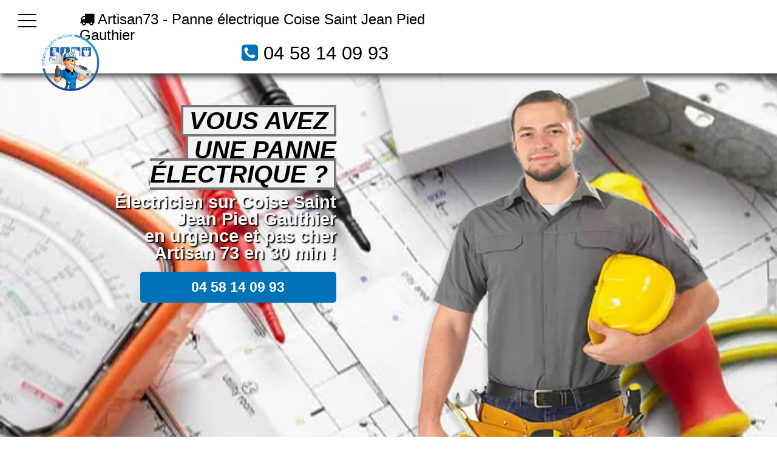

--- FILE ---
content_type: text/html; charset=UTF-8
request_url: https://www.artisan73.fr/electricien/panne-electrique-coise-saint-jean-pied-gauthier
body_size: 11245
content:
<!doctype html>
<html lang="fr" xmlns:og="https://ogp.me/ns#">
<head>
  <meta charset="utf-8" />
  <title>Dépannage de pannes électriques sur Coise Saint Jean Pied Gauthier 👨‍🔧</title>  
  <meta name="robots" content="index,follow" />  
  <link rel="canonical" href="https://www.artisan73.fr/electricien/panne-electrique-coise-saint-jean-pied-gauthier" />
  <meta name="description" content="Les raisons des pannes d’électricité sont nombreuses. Nos électriciens à Coise Saint Jean Pied Gauthier sont là pour résoudre ces soucis. ☎️ 04 58 14 09 93 ✔️" />
  <meta name="keywords" content="Panne éléctrique sur Coise Saint Jean Pied Gauthier, Panne de courant Coise Saint Jean Pied Gauthier, panne électricité Coise Saint Jean Pied Gauthier" />
  <meta property="og:title" content="Panne de courant - Artisan 73" /> 
  <meta property="og:description" content="Contactez Artisan 73 pour résoudre vos pannes électriques" />
  <meta property="og:url" content="https://www.artisan73.fr/electricien/panne-electrique-coise-saint-jean-pied-gauthier" />
  <meta property="og:type" content="website" />
  <meta property="og:locale" content="fr_FR" />
  <meta property="og:image" content="https://www.artisan73.fr/img/logo-artisan73.webp" />
  <meta property="og:site_name" content="ARTISAN 73" />
  <meta property="article:author" content="créacid®" />
  <meta name="twitter:card" content="summary" />
  <meta name="twitter:title" content="Artisan 73 - Électricien urgent Coise Saint Jean Pied Gauthier" />   
  <meta name="twitter:description" content="Dépannage panne électrique dans toute la région 24/7, devis gratuit. Contactez-nous au ☎ 04 58 14 09 93" />   
  <meta name="geo.region" content="FR" />
  <meta name="geo.placename" content="Coise Saint Jean Pied Gauthier" />
  <meta https-equiv="X-UA-Compatible" content="IE=edge,chrome=1" />
  <meta name="viewport" content="width=device-width, initial-scale=1, minimum-scale=1, maximum-scale=5" />   
  <!-- ICON -->
  <link rel="shortcut icon" href="../img/ico/artisan73.ico">
  <link rel="apple-touch-icon" sizes="144x144" href="../img/ico/artisan73-144-precomposed.png" />
  <link rel="apple-touch-icon" sizes="114x114" href="../img/ico/artisan73-114-precomposed.png" />
  <link rel="apple-touch-icon" sizes="72x72" href="../img/ico/artisan73-72-precomposed.png" />
  <link rel="apple-touch-icon" href="../img/ico/artisan73-57-precomposed.png" />  
<!-- CSS -->
<link rel="preload" as="image" href="../img/banner/bgelectricien_artisan73.webp"/>
<link rel="stylesheet" href="../css/css_compact.css" as="style" /> 
</head>
 
 <body>
<!--[if lt IE 8]><p id="maj-ie">Vous utilisez une version <strong>obselete</strong> du navigateur. S'il vous plait <a href="https://windows.microsoft.com/fr-fr/internet-explorer/download-ie">mettre à jour votre navigateur</a> afin d'améliorer votre expérience.</p><![endif]-->
<noscript><p id="alertjava"><i class="fa icon-warning-sign"></i> Attention: Afin de pouvoir utilisé le site dans sa globalité, JavaScript doit être activé. Or, il semble que JavaScript est désactivé ou qu\'il ne soit pas supporté par votre navigateur.<br />Activez JavaScript en modifiant les options de votre navigateur, puis essayez à nouveau.</p></noscript>				

	<div id="navbar-fixed-top">
		<div class="wrapper clearfix">
			<div id="btn">
				<div id='top'></div>
				<div id='middle'></div>
				<div id='bottom'></div>
			</div>
			<div id="menu">
				<div id="items" itemscope itemtype="https://www.schema.org/SiteNavigationElement">
					<a href="/" title="accueil - Artisan 73" itemprop="name"><div class="item">Accueil</div></a>
					<a href="/electricien/electricien-coise-saint-jean-pied-gauthier" title="electricien Coise Saint Jean Pied Gauthier" itemprop="name"><div class="item">Electricien</div></a>					
					<a href="/electricien/mise-norme-electrique-coise-saint-jean-pied-gauthier" title="mise aux normes électrique Coise Saint Jean Pied Gauthier" itemprop="name"><div class="item">Mises aux normes</div></a>
					<a href="/electricien/domotique-coise-saint-jean-pied-gauthier" title="domotique Coise Saint Jean Pied Gauthier" itemprop="name"><div class="item">Domotique</div></a>
					<a href="/electricien/panne-electrique-coise-saint-jean-pied-gauthier" title="Panne Électrique Coise Saint Jean Pied Gauthier" itemprop="name"><div class="item">Panne Electrique</div></a>					
					<a href="/contact" title="contact - Artisan 73" itemprop="name"><div class="item">Contact</div></a>					
				</div>
			</div>
			<div class="box50 box50port">
				<span class="navbar-brand"><i class="fa fa-truck"></i> Artisan73 - Panne électrique Coise Saint Jean Pied Gauthier</span> 
			</div>
			<div class="box50">
				<a href="/" title="Panne électrique Coise Saint Jean Pied Gauthier"><img class="img-responsive lazy" data-original="../img/logo-artisan73.webp" alt="Artisan 73 | Vous Recherchez un électricien sur Coise Saint Jean Pied Gauthier ?" /></a>
				<span class="navbar-brand navb-right"><i class="fa3 fa-phone-square"></i> <a href="tel:0458140993">04 58 14 09 93</a></span>
			</div>
		</div>
	</div>

    <header id="head-container" class="bg_elec">
        <div class="wrapper clearfix">
			<div id="head1">
                <h2><span>Vous avez</span></h2>
				<h2><span>une panne électrique ?</span></h2>                                    
				<p>Électricien sur Coise Saint Jean Pied Gauthier<br />en urgence et pas cher<br />Artisan 73 en 30 min !</p>
				<div class="box-contact"><a href="tel:0458140993">04 58 14 09 93</a></div>
			</div>
			<div id="head2">
				<img class="animated3 fadeIn img-responsive img-center lazy" data-original="../img/banner/artisan73-pro.webp" alt="panne électrique Coise Saint Jean Pied Gauthier - Artisan 73" />					
			</div>
        </div>
    </header>

<!-- main (article + section) -->
	<main itemprop="mainContentOfPage" role="main">
		<section class="bgcolor">
			<!-- ariane -->	
			<section id="ariane-container">
				<div class="clearfix">
					<ol id="ariane" itemscope itemtype="https://schema.org/BreadcrumbList">
						<li itemprop="itemListElement" itemscope itemtype="https://schema.org/ListItem">
							<a itemprop="item" href="/">Artisan 73</a> > <span itemprop="name">Panne électrique Coise Saint Jean Pied Gauthier</span>
							<meta itemprop="position" content="1" />
						</li>				
					</ol>
				</div>				
			</section>						
			<div class="wrapper clearfix">
				<article id="article70">
					<h1>Panne électrique à Coise Saint Jean Pied Gauthier, nos artisans électricien sont là !</h1>
					<h2>Contactez Artisan 73 pour résoudre vos pannes électriques</h2>
					<p itemprop="articleBody">Suite à une panne électrique, il est possible qu’après avoir effectué plusieurs tentatives de redémarrage vous ne puissiez faire revenir l’électricité. Si vous habitez Coise Saint Jean Pied Gauthier ou la région Savoie et que vous ne savez pas quoi faire dans ce genre de situation, contactez l’un de nos artisans. Il effectuera un diagnostic et apportera la solution à votre problème.</p>
					<h2><i class="fa icon-arrow-right"></i> Panne et contrôle sur les installations vétustes</h2>
					<p itemprop="articleBody">L’une des raisons les plus courantes qui peuvent engendrer une panne domestique est la vétusté de l’installation électrique. N’ayant subi aucune rénovation depuis un certain temps, les installations électriques de votre maison peuvent avoir vieilli. Un dysfonctionnement peut alors survenir. Il se peut même qu’elles aient besoin d’une <b>mise aux normes électrique</b>.
					<br />Si vous soupçonnez cette vétusté d’être la cause de la coupure ou si vous n’avez que des doutes à ce sujet, l’un de nos électriciens à Coise Saint Jean Pied Gauthier pourra vous éclairer. Ayant l’expérience et les connaissances requises dans le domaine de l’électricité, il pourra facilement juger de l’état de votre installation.
					<br />Pour une installation vétuste, il saura vous diriger quant aux étapes à suivre pour une rénovation. Il sera aussi apte à vous dépanner malgré cette vétusté, mais il sera toujours recommandé de mettre votre installation aux normes. Ceci vous évitera de nouveaux soucis d’installation électrique à l’avenir.</p>
					<h2><i class="fa icon-arrow-right"></i> Panne et vérification des mauvais branchements</h2>
					<p itemprop="articleBody">Le mauvais branchement du réseau électrique interne de votre maison peut aussi générer une panne électrique. Il se peut que suite à l’ajout de nouveaux appareils dans votre maison, vous ayez eu besoin de créer des raccordements pour les alimenter.
					<br />Dans ce genre de situation, faites plutôt appel aux services d’un <b>dépannage électricien</b> pour réaliser des branchements corrects et sans danger. Il n’y aura aucun entassement de fils ou de mauvais raccordements et votre demeure conservera toute son esthétique. Vos appareils pourront fonctionner normalement sans qu’il y ait le moindre risque.
					<br />Les problèmes de raccordement sont difficiles à vérifier si vous avez un amas de fils convergents en un seul lieu. Si ces amas sont aussi protégés par les murs ou autres protections, il sera difficile de trouver la source de la panne. Nos artisans pourront vous aider à démêler ce problème et à mettre de l’ordre dans votre installation.</p>
					<h2><i class="fa icon-arrow-right"></i> Les soucis liés aux courts circuits</h2>
					<p itemprop="articleBody">Que ce soit la vétusté ou le mauvais branchement, la conséquence directe de ces problèmes est le court-circuit. Ce type de souci intervient lorsque des conducteurs de courant de phase rencontrent des conducteurs neutres. Ce peut être des fils dénudés par l’usure ou un branchement fait avec inattention.
					<br />Le court-circuit fera, soit descendre le disjoncteur, soit fondre l’un des fusibles. Il faudra alors remettre en marche le disjoncteur. Dans le cas où vous ne sauriez expliquer le refus de l’interrupteur du disjoncteur à remonter, dans ce cas appelez l’un de nos électriciens. Il en est de même si vous n’arrivez pas à trouver la source qui a fait fondre votre fusible.
					<br />Nos experts pourront, à l’aide d’appareils adaptés, effectuer une analyse de votre installation pour trouver la source du court-circuit. Une fois le problème trouvé, il pourra remplacer les fils défectueux ou réarranger le branchement. Il pourra également procéder au remplacement du disjoncteur si celui-ci est endommagé et effectuer la pose de nouveaux fusibles si nécessaire.</p>
					<h2><i class="fa icon-arrow-right"></i> Diagnostic pour vous faire profiter d’une meilleure installation</h2>
					<p itemprop="articleBody">La fonte de fusible ainsi que l’activation ou l’endommagement du disjoncteur peuvent aussi se faire sans un court-circuit. Si vous utilisez trop d’appareils gourmands en électricité, ces dispositifs de sécurité vont ressentir cette surcharge d’énergie et réagir en conséquence.
					<br />Afin de pouvoir utiliser vos appareils en toute sécurité, vous avez besoin d’un diagnostic que l’un de nos experts pourra vous fournir. Il vous aidera à déterminer la charge maximale que peut supporter votre installation. Il pourra alors vous suggérer les modifications nécessaires pour l’adapter à votre consommation électrique.
					<br />Il vous offrira donc un <b>devis gratuit</b> pour les éventuels changements qui seront nécessaires. Ces devis viennent avant chaque intervention que ce soit pour un dépannage, un replacement de réseau ou pour un simple diagnostic.</p>
					<h2><i class="fa icon-arrow-right"></i> Dépanner les appareils défectueux</h2>
					<p itemprop="articleBody">Les problèmes ne proviennent pas toujours d’un groupement d’appareils créant une seule surcharge, mais peuvent aussi découler de la défaillance d’un seul appareil. En effet, ce dernier peut à lui seul créer un court-circuit s’il n’est pas adapté à votre installation, s’il est mal branché ou s’il est défectueux.
					<br />Peu importe le problème lié à cet appareil, nous vous conseillons de faire appel à l’un de nos techniciens à Coise Saint Jean Pied Gauthier. Il identifiera la source de la panne et apportera la solution la plus appropriée.
					<br />Pour les problèmes plus ou moins graves sur les ouvertures telles que les volets et portails électriques bloqués, nos professionnels ont aussi la capacité de vous dépanner. Manipuler le boitier de commande de ces appareils et dispositifs peut être délicat. C’est pourquoi il faut laisser ce travail à l’un de nos pros.</p>
					<h2><i class="fa icon-arrow-right"></i> Les autres services proposés par l’équipe</h2>
					<p itemprop="articleBody">Les problèmes électriques récurrents dans une maison sont souvent interconnectés. Faire appel à l’un de nos électriciens vous permettra de corriger vos problèmes d’installation avant qu’il n’y ait d’ennui. D’ailleurs, si vous envisagez de mettre en vente votre propriété, un <b>diagnostic de votre circuit électrique</b> sera requis. Nos experts peuvent également s’en charger.
					<br />En plus de dépanner, nos électriciens peuvent aussi effectuer la rénovation et la mise aux normes de votre installation électrique. Si vous avez besoin de rajouter des dispositifs de sécurité, de remplacer les fils défectueux ou de régler vos soucis avec votre chauffage électrique, nos artisans à Coise Saint Jean Pied Gauthier sont disponibles.</p>
					<h2>Artisan73 pour un dépannage rapide et de qualité</h2>
					<p itemprop="articleBody">Les pannes électriques peuvent être des soucis anodins causés par une fausse manipulation dans un logement. Cependant, il est aussi possible qu’elles soient les résultats de problèmes plus graves. Si vous avez des pannes quelle que soit l’heure et où que vous soyez à Coise Saint Jean Pied Gauthier et la région Savoie, nos agents peuvent se déplacer en moins de 30 min pour vous dépanner.
					<br />Le travail réalisé sur votre réseau électrique sera garanti 2 ans et pour résoudre une panne, l’intervention se fera dans les meilleurs délais possibles. En outre, sachez que nous sommes une entreprise agréée assurance.</p>
					<p id="h5">Artisan 73 - Dépannage urgent</p>
				</article>
				<aside id="aside30">
					<img class="img-responsive2 img-center lazy" data-original="../img/img_electricien.jpg" title="Electricien Coise Saint Jean Pied Gauthier" alt="depannage Electricien Coise Saint Jean Pied Gauthier" />
					<h4>Toute la Savoie</h4>
					<img class="img-responsive2 img-center lazy" data-original="../img/carte_savoie.png" title="deplacement toute la savoie" alt="intervention sous 30min" />					
					<h4>Nos Marques</h4>	
					<img class="img-responsive2 img-center lazy" data-original="../img/logo_electricite.jpg" title="Toutes les marques Electricien" alt="marque Electricien Coise Saint Jean Pied Gauthier" />
					<br />
					<h4>Zone d'intervention</h4>
					<div class="box80">
					<script language="JavaScript">function ChangeUrl(formulaire){if (formulaire.ListeUrl.selectedIndex != 0){var url;url = formulaire.ListeUrl.options[formulaire.ListeUrl.selectedIndex].value;window.open(url,'_blank');}}</script>
					<form method="redirection.php" method="get">
						<label>
							<select onchange="document.location.href = this.value;">
								<option selected disabled>Choisissez votre ville</option>	
									<option value="panne-electrique-aiguebelette-le-lac">panne electrique aiguebelette-le-lac</option>
									<option value="panne-electrique-aiguebelle">panne electrique aiguebelle</option>
									<option value="panne-electrique-aigueblanche">panne electrique aigueblanche</option>
									<option value="panne-electrique-aillon-le-jeune">panne electrique aillon-le-jeune</option>
									<option value="panne-electrique-aillon-le-vieux">panne electrique aillon-le-vieux</option>
									<option value="panne-electrique-aime">panne electrique aime</option>
									<option value="panne-electrique-aiton">panne electrique aiton</option>
									<option value="panne-electrique-aix-les-bains">panne electrique aix-les-bains</option>
									<option value="panne-electrique-albens">panne electrique albens</option>
									<option value="panne-electrique-albertville">panne electrique albertville</option>
									<option value="panne-electrique-albiez-le-jeune">panne electrique albiez-le-jeune</option>
									<option value="panne-electrique-albiez-montrond">panne electrique albiez-montrond</option>
									<option value="panne-electrique-allondaz">panne electrique allondaz</option>
									<option value="panne-electrique-apremont">panne electrique apremont</option>
									<option value="panne-electrique-arbin">panne electrique arbin</option>
									<option value="panne-electrique-argentine">panne electrique argentine</option>
									<option value="panne-electrique-arith">panne electrique arith</option>
									<option value="panne-electrique-arvillard">panne electrique arvillard</option>
									<option value="panne-electrique-attignat-oncin">panne electrique attignat-oncin</option>
									<option value="panne-electrique-aussois">panne electrique aussois</option>
									<option value="panne-electrique-avressieux">panne electrique avressieux</option>
									<option value="panne-electrique-avrieux">panne electrique avrieux</option>
									<option value="panne-electrique-ayn">panne electrique ayn</option>
									<option value="panne-electrique-barberaz">panne electrique barberaz</option>
									<option value="panne-electrique-barby">panne electrique barby</option>
									<option value="panne-electrique-bassens">panne electrique bassens</option>
									<option value="panne-electrique-beaufort">panne electrique beaufort</option>
									<option value="panne-electrique-bellecombe-en-bauges">panne electrique bellecombe-en-bauges</option>
									<option value="panne-electrique-bellentre">panne electrique bellentre</option>
									<option value="panne-electrique-belmont-tramonet">panne electrique belmont-tramonet</option>
									<option value="panne-electrique-bessans">panne electrique bessans</option>
									<option value="panne-electrique-betton-bettonet">panne electrique betton-bettonet</option>
									<option value="panne-electrique-billieme">panne electrique billième</option>
									<option value="panne-electrique-bonneval">panne electrique bonneval</option>
									<option value="panne-electrique-bonneval-sur-arc">panne electrique bonneval-sur-arc</option>
									<option value="panne-electrique-bonvillard">panne electrique bonvillard</option>
									<option value="panne-electrique-bonvillaret">panne electrique bonvillaret</option>
									<option value="panne-electrique-bourdeau">panne electrique bourdeau</option>
									<option value="panne-electrique-bourg-saint-maurice">panne electrique bourg-saint-maurice</option>
									<option value="panne-electrique-bourget-en-huile">panne electrique bourget-en-huile</option>
									<option value="panne-electrique-bourgneuf">panne electrique bourgneuf</option>
									<option value="panne-electrique-bozel">panne electrique bozel</option>
									<option value="panne-electrique-bramans">panne electrique bramans</option>
									<option value="panne-electrique-brides-les-bains">panne electrique brides-les-bains</option>
									<option value="panne-electrique-brison-saint-innocent">panne electrique brison-saint-innocent</option>
									<option value="panne-electrique-cesarches">panne electrique césarches</option>
									<option value="panne-electrique-cessens">panne electrique cessens</option>
									<option value="panne-electrique-cevins">panne electrique cevins</option>
									<option value="panne-electrique-challes-les-eaux">panne electrique challes-les-eaux</option>
									<option value="panne-electrique-chambery">panne electrique chambéry</option>
									<option value="panne-electrique-chamousset">panne electrique chamousset</option>
									<option value="panne-electrique-chamoux-sur-gelon">panne electrique chamoux-sur-gelon</option>
									<option value="panne-electrique-champ-laurent">panne electrique champ-laurent</option>
									<option value="panne-electrique-champagneux">panne electrique champagneux</option>
									<option value="panne-electrique-champagny-en-vanoise">panne electrique champagny-en-vanoise</option>
									<option value="panne-electrique-chanaz">panne electrique chanaz</option>
									<option value="panne-electrique-chateauneuf">panne electrique châteauneuf</option>
									<option value="panne-electrique-chignin">panne electrique chignin</option>
									<option value="panne-electrique-chindrieux">panne electrique chindrieux</option>
									<option value="panne-electrique-clery">panne electrique cléry</option>
									<option value="panne-electrique-cognin">panne electrique cognin</option>
									<option value="panne-electrique-cohennoz">panne electrique cohennoz</option>
									<option value="panne-electrique-coise-saint-jean-pied-gauthier">panne electrique coise-saint-jean-pied-gauthier</option>
									<option value="panne-electrique-conjux">panne electrique conjux</option>
									<option value="panne-electrique-corbel">panne electrique corbel</option>
									<option value="panne-electrique-crest-voland">panne electrique crest-voland</option>
									<option value="panne-electrique-cruet">panne electrique cruet</option>
									<option value="panne-electrique-curienne">panne electrique curienne</option>
									<option value="panne-electrique-detrier">panne electrique détrier</option>
									<option value="panne-electrique-domessin">panne electrique domessin</option>
									<option value="panne-electrique-doucy-en-bauges">panne electrique doucy-en-bauges</option>
									<option value="panne-electrique-drumettaz-clarafond">panne electrique drumettaz-clarafond</option>
									<option value="panne-electrique-dullin">panne electrique dullin</option>
									<option value="panne-electrique-ecole">panne electrique école</option>
									<option value="panne-electrique-entremont-le-vieux">panne electrique entremont-le-vieux</option>
									<option value="panne-electrique-epersy">panne electrique épersy</option>
									<option value="panne-electrique-epierre">panne electrique épierre</option>
									<option value="panne-electrique-esserts-blay">panne electrique esserts-blay</option>
									<option value="panne-electrique-etable">panne electrique étable</option>
									<option value="panne-electrique-feissons-sur-isere">panne electrique feissons-sur-isère</option>
									<option value="panne-electrique-feissons-sur-salins">panne electrique feissons-sur-salins</option>
									<option value="panne-electrique-flumet">panne electrique flumet</option>
									<option value="panne-electrique-fontaine-le-puits">panne electrique fontaine-le-puits</option>
									<option value="panne-electrique-fontcouverte-la-toussuire">panne electrique fontcouverte-la-toussuire</option>
									<option value="panne-electrique-fourneaux">panne electrique fourneaux</option>
									<option value="panne-electrique-francin">panne electrique francin</option>
									<option value="panne-electrique-freney">panne electrique freney</option>
									<option value="panne-electrique-freterive">panne electrique fréterive</option>
									<option value="panne-electrique-frontenex">panne electrique frontenex</option>
									<option value="panne-electrique-gerbaix">panne electrique gerbaix</option>
									<option value="panne-electrique-gilly-sur-isere">panne electrique gilly-sur-isère</option>
									<option value="panne-electrique-granier">panne electrique granier</option>
									<option value="panne-electrique-gresin">panne electrique gresin</option>
									<option value="panne-electrique-gresy-sur-aix">panne electrique grésy-sur-aix</option>
									<option value="panne-electrique-gresy-sur-isere">panne electrique grésy-sur-isère</option>
									<option value="panne-electrique-grignon">panne electrique grignon</option>
									<option value="panne-electrique-hautecour">panne electrique hautecour</option>
									<option value="panne-electrique-hauteluce">panne electrique hauteluce</option>
									<option value="panne-electrique-hauteville">panne electrique hauteville</option>
									<option value="panne-electrique-hermillon">panne electrique hermillon</option>
									<option value="panne-electrique-jacob-bellecombette">panne electrique jacob-bellecombette</option>
									<option value="panne-electrique-jarrier">panne electrique jarrier</option>
									<option value="panne-electrique-jarsy">panne electrique jarsy</option>
									<option value="panne-electrique-jongieux">panne electrique jongieux</option>
									<option value="panne-electrique-la-balme">panne electrique la-balme</option>
									<option value="panne-electrique-la-bathie">panne electrique la-bâthie</option>
									<option value="panne-electrique-la-bauche">panne electrique la-bauche</option>
									<option value="panne-electrique-la-biolle">panne electrique la-biolle</option>
									<option value="panne-electrique-la-bridoire">panne electrique la-bridoire</option>
									<option value="panne-electrique-la-chambre">panne electrique la-chambre</option>
									<option value="panne-electrique-la-chapelle">panne electrique la-chapelle</option>
									<option value="panne-electrique-la-chapelle-blanche">panne electrique la-chapelle-blanche</option>
									<option value="panne-electrique-la-chapelle-du-mont-du-chat">panne electrique la-chapelle-du-mont-du-chat</option>
									<option value="panne-electrique-la-chapelle-saint-martin">panne electrique la-chapelle-saint-martin</option>
									<option value="panne-electrique-la-chavanne">panne electrique la-chavanne</option>
									<option value="panne-electrique-la-compote">panne electrique la-compôte</option>
									<option value="panne-electrique-la-cote-d-aime">panne electrique la-côte-d-aime</option>
									<option value="panne-electrique-la-croix-de-la-rochette">panne electrique la-croix-de-la-rochette</option>
									<option value="panne-electrique-la-giettaz">panne electrique la-giettaz</option>
									<option value="panne-electrique-la-lechere">panne electrique la-léchère</option>
									<option value="panne-electrique-la-motte-en-bauges">panne electrique la-motte-en-bauges</option>
									<option value="panne-electrique-la-motte-servolex">panne electrique la-motte-servolex</option>
									<option value="panne-electrique-la-perriere">panne electrique la-perrière</option>
									<option value="panne-electrique-la-ravoire">panne electrique la-ravoire</option>
									<option value="panne-electrique-la-rochette">panne electrique la-rochette</option>
									<option value="panne-electrique-la-table">panne electrique la-table</option>
									<option value="panne-electrique-la-thuile">panne electrique la-thuile</option>
									<option value="panne-electrique-la-trinite">panne electrique la-trinité</option>
									<option value="panne-electrique-laissaud">panne electrique laissaud</option>
									<option value="panne-electrique-landry">panne electrique landry</option>
									<option value="panne-electrique-lanslebourg-mont-cenis">panne electrique lanslebourg-mont-cenis</option>
									<option value="panne-electrique-lanslevillard">panne electrique lanslevillard</option>
									<option value="panne-electrique-le-bois">panne electrique le-bois</option>
									<option value="panne-electrique-le-bourget-du-lac">panne electrique le-bourget-du-lac</option>
									<option value="panne-electrique-le-chatel">panne electrique le-châtel</option>
									<option value="panne-electrique-le-chatelard">panne electrique le-châtelard</option>
									<option value="panne-electrique-le-noyer">panne electrique le-noyer</option>
									<option value="panne-electrique-le-pont-de-beauvoisin">panne electrique le-pont-de-beauvoisin</option>
									<option value="panne-electrique-le-pontet">panne electrique le-pontet</option>
									<option value="panne-electrique-le-verneil">panne electrique le-verneil</option>
									<option value="panne-electrique-lepin-le-lac">panne electrique lépin-le-lac</option>
									<option value="panne-electrique-les-allues">panne electrique les-allues</option>
									<option value="panne-electrique-les-avanchers-valmorel">panne electrique les-avanchers-valmorel</option>
									<option value="panne-electrique-les-chapelles">panne electrique les-chapelles</option>
									<option value="panne-electrique-les-chavannes-en-maurienne">panne electrique les-chavannes-en-maurienne</option>
									<option value="panne-electrique-les-deserts">panne electrique les-déserts</option>
									<option value="panne-electrique-les-echelles">panne electrique les-échelles</option>
									<option value="panne-electrique-les-marches">panne electrique les-marches</option>
									<option value="panne-electrique-les-mollettes">panne electrique les-mollettes</option>
									<option value="panne-electrique-lescheraines">panne electrique lescheraines</option>
									<option value="panne-electrique-loisieux">panne electrique loisieux</option>
									<option value="panne-electrique-lucey">panne electrique lucey</option>
									<option value="panne-electrique-macot-la-plagne">panne electrique mâcot-la-plagne</option>
									<option value="panne-electrique-marcieux">panne electrique marcieux</option>
									<option value="panne-electrique-marthod">panne electrique marthod</option>
									<option value="panne-electrique-mercury">panne electrique mercury</option>
									<option value="panne-electrique-mery">panne electrique méry</option>
									<option value="panne-electrique-meyrieux-trouet">panne electrique meyrieux-trouet</option>
									<option value="panne-electrique-modane">panne electrique modane</option>
									<option value="panne-electrique-mognard">panne electrique mognard</option>
									<option value="panne-electrique-montagnole">panne electrique montagnole</option>
									<option value="panne-electrique-montagny">panne electrique montagny</option>
									<option value="panne-electrique-montailleur">panne electrique montailleur</option>
									<option value="panne-electrique-montaimont">panne electrique montaimont</option>
									<option value="panne-electrique-montcel">panne electrique montcel</option>
									<option value="panne-electrique-montendry">panne electrique montendry</option>
									<option value="panne-electrique-montgellafrey">panne electrique montgellafrey</option>
									<option value="panne-electrique-montgilbert">panne electrique montgilbert</option>
									<option value="panne-electrique-montgirod">panne electrique montgirod</option>
									<option value="panne-electrique-monthion">panne electrique monthion</option>
									<option value="panne-electrique-montmelian">panne electrique montmélian</option>
									<option value="panne-electrique-montricher-albanne">panne electrique montricher-albanne</option>
									<option value="panne-electrique-montsapey">panne electrique montsapey</option>
									<option value="panne-electrique-montvalezan">panne electrique montvalezan</option>
									<option value="panne-electrique-montvernier">panne electrique montvernier</option>
									<option value="panne-electrique-motz">panne electrique motz</option>
									<option value="panne-electrique-moutiers">panne electrique moûtiers</option>
									<option value="panne-electrique-mouxy">panne electrique mouxy</option>
									<option value="panne-electrique-myans">panne electrique myans</option>
									<option value="panne-electrique-nances">panne electrique nances</option>
									<option value="panne-electrique-notre-dame-de-bellecombe">panne electrique notre-dame-de-bellecombe</option>
									<option value="panne-electrique-notre-dame-des-millieres">panne electrique notre-dame-des-millières</option>
									<option value="panne-electrique-notre-dame-du-cruet">panne electrique notre-dame-du-cruet</option>
									<option value="panne-electrique-notre-dame-du-pre">panne electrique notre-dame-du-pré</option>
									<option value="panne-electrique-novalaise">panne electrique novalaise</option>
									<option value="panne-electrique-ontex">panne electrique ontex</option>
									<option value="panne-electrique-orelle">panne electrique orelle</option>
									<option value="panne-electrique-pallud">panne electrique pallud</option>
									<option value="panne-electrique-peisey-nancroix">panne electrique peisey-nancroix</option>
									<option value="panne-electrique-planaise">panne electrique planaise</option>
									<option value="panne-electrique-planay">panne electrique planay</option>
									<option value="panne-electrique-plancherine">panne electrique plancherine</option>
									<option value="panne-electrique-pontamafrey-montpascal">panne electrique pontamafrey-montpascal</option>
									<option value="panne-electrique-pralognan-la-vanoise">panne electrique pralognan-la-vanoise</option>
									<option value="panne-electrique-presle">panne electrique presle</option>
									<option value="panne-electrique-pugny-chatenod">panne electrique pugny-chatenod</option>
									<option value="panne-electrique-puygros">panne electrique puygros</option>
									<option value="panne-electrique-queige">panne electrique queige</option>
									<option value="panne-electrique-randens">panne electrique randens</option>
									<option value="panne-electrique-rochefort">panne electrique rochefort</option>
									<option value="panne-electrique-rognaix">panne electrique rognaix</option>
									<option value="panne-electrique-rotherens">panne electrique rotherens</option>
									<option value="panne-electrique-ruffieux">panne electrique ruffieux</option>
									<option value="panne-electrique-saint-alban-de-montbel">panne electrique saint-alban-de-montbel</option>
									<option value="panne-electrique-saint-alban-des-hurtieres">panne electrique saint-alban-des-hurtières</option>
									<option value="panne-electrique-saint-alban-des-villards">panne electrique saint-alban-des-villards</option>
									<option value="panne-electrique-saint-alban-leysse">panne electrique saint-alban-leysse</option>
									<option value="panne-electrique-saint-andre">panne electrique saint-andré</option>
									<option value="panne-electrique-saint-avre">panne electrique saint-avre</option>
									<option value="panne-electrique-saint-baldoph">panne electrique saint-baldoph</option>
									<option value="panne-electrique-saint-beron">panne electrique saint-béron</option>
									<option value="panne-electrique-saint-bon-tarentaise">panne electrique saint-bon-tarentaise</option>
									<option value="panne-electrique-saint-cassin">panne electrique saint-cassin</option>
									<option value="panne-electrique-saint-christophe">panne electrique saint-christophe</option>
									<option value="panne-electrique-saint-colomban-des-villards">panne electrique saint-colomban-des-villards</option>
									<option value="panne-electrique-saint-etienne-de-cuines">panne electrique saint-etienne-de-cuines</option>
									<option value="panne-electrique-saint-franc">panne electrique saint-franc</option>
									<option value="panne-electrique-saint-francois-de-sales">panne electrique saint-françois-de-sales</option>
									<option value="panne-electrique-saint-francois-longchamp">panne electrique saint-françois-longchamp</option>
									<option value="panne-electrique-saint-genix-sur-guiers">panne electrique saint-genix-sur-guiers</option>
									<option value="panne-electrique-saint-georges-des-hurtieres">panne electrique saint-georges-des-hurtières</option>
									<option value="panne-electrique-saint-germain-la-chambotte">panne electrique saint-germain-la-chambotte</option>
									<option value="panne-electrique-saint-girod">panne electrique saint-girod</option>
									<option value="panne-electrique-saint-jean-d-arves">panne electrique saint-jean-d-arves</option>
									<option value="panne-electrique-saint-jean-d-arvey">panne electrique saint-jean-d-arvey</option>
									<option value="panne-electrique-saint-jean-de-belleville">panne electrique saint-jean-de-belleville</option>
									<option value="panne-electrique-saint-jean-de-chevelu">panne electrique saint-jean-de-chevelu</option>
									<option value="panne-electrique-saint-jean-de-couz">panne electrique saint-jean-de-couz</option>
									<option value="panne-electrique-saint-jean-de-la-porte">panne electrique saint-jean-de-la-porte</option>
									<option value="panne-electrique-saint-jean-de-maurienne">panne electrique saint-jean-de-maurienne</option>
									<option value="panne-electrique-saint-jeoire-prieure">panne electrique saint-jeoire-prieuré</option>
									<option value="panne-electrique-saint-julien-mont-denis">panne electrique saint-julien-mont-denis</option>
									<option value="panne-electrique-saint-leger">panne electrique saint-léger</option>
									<option value="panne-electrique-saint-marcel">panne electrique saint-marcel</option>
									<option value="panne-electrique-saint-martin-d-arc">panne electrique saint-martin-d-arc</option>
									<option value="panne-electrique-saint-martin-de-belleville">panne electrique saint-martin-de-belleville</option>
									<option value="panne-electrique-saint-martin-de-la-porte">panne electrique saint-martin-de-la-porte</option>
									<option value="panne-electrique-saint-martin-sur-la-chambre">panne electrique saint-martin-sur-la-chambre</option>
									<option value="panne-electrique-saint-maurice-de-rotherens">panne electrique saint-maurice-de-rotherens</option>
									<option value="panne-electrique-saint-michel-de-maurienne">panne electrique saint-michel-de-maurienne</option>
									<option value="panne-electrique-saint-nicolas-la-chapelle">panne electrique saint-nicolas-la-chapelle</option>
									<option value="panne-electrique-saint-offenge-dessous">panne electrique saint-offenge-dessous</option>
									<option value="panne-electrique-saint-offenge-dessus">panne electrique saint-offenge-dessus</option>
									<option value="panne-electrique-saint-ours">panne electrique saint-ours</option>
									<option value="panne-electrique-saint-oyen">panne electrique saint-oyen</option>
									<option value="panne-electrique-saint-pancrace">panne electrique saint-pancrace</option>
									<option value="panne-electrique-saint-paul">panne electrique saint-paul</option>
									<option value="panne-electrique-saint-paul-sur-isere">panne electrique saint-paul-sur-isère</option>
									<option value="panne-electrique-saint-pierre-d-albigny">panne electrique saint-pierre-d-albigny</option>
									<option value="panne-electrique-saint-pierre-d-alvey">panne electrique saint-pierre-d-alvey</option>
									<option value="panne-electrique-saint-pierre-d-entremont">panne electrique saint-pierre-d-entremont</option>
									<option value="panne-electrique-saint-pierre-de-belleville">panne electrique saint-pierre-de-belleville</option>
									<option value="panne-electrique-saint-pierre-de-curtille">panne electrique saint-pierre-de-curtille</option>
									<option value="panne-electrique-saint-pierre-de-genebroz">panne electrique saint-pierre-de-genebroz</option>
									<option value="panne-electrique-saint-pierre-de-soucy">panne electrique saint-pierre-de-soucy</option>
									<option value="panne-electrique-saint-remy-de-maurienne">panne electrique saint-rémy-de-maurienne</option>
									<option value="panne-electrique-saint-sorlin-d-arves">panne electrique saint-sorlin-d-arves</option>
									<option value="panne-electrique-saint-sulpice">panne electrique saint-sulpice</option>
									<option value="panne-electrique-saint-thibaud-de-couz">panne electrique saint-thibaud-de-couz</option>
									<option value="panne-electrique-saint-vital">panne electrique saint-vital</option>
									<option value="panne-electrique-sainte-foy-tarentaise">panne electrique sainte-foy-tarentaise</option>
									<option value="panne-electrique-sainte-helene-du-lac">panne electrique sainte-hélène-du-lac</option>
									<option value="panne-electrique-sainte-helene-sur-isere">panne electrique sainte-hélène-sur-isère</option>
									<option value="panne-electrique-sainte-marie-d-alvey">panne electrique sainte-marie-d-alvey</option>
									<option value="panne-electrique-sainte-marie-de-cuines">panne electrique sainte-marie-de-cuines</option>
									<option value="panne-electrique-sainte-reine">panne electrique sainte-reine</option>
									<option value="panne-electrique-salins-les-thermes">panne electrique salins-les-thermes</option>
									<option value="panne-electrique-seez">panne electrique séez</option>
									<option value="panne-electrique-serrieres-en-chautagne">panne electrique serrières-en-chautagne</option>
									<option value="panne-electrique-sollieres-sardieres">panne electrique sollières-sardières</option>
									<option value="panne-electrique-sonnaz">panne electrique sonnaz</option>
									<option value="panne-electrique-termignon">panne electrique termignon</option>
									<option value="panne-electrique-thenesol">panne electrique thénésol</option>
									<option value="panne-electrique-thoiry">panne electrique thoiry</option>
									<option value="panne-electrique-tignes">panne electrique tignes</option>
									<option value="panne-electrique-tournon">panne electrique tournon</option>
									<option value="panne-electrique-tours-en-savoie">panne electrique tours-en-savoie</option>
									<option value="panne-electrique-traize">panne electrique traize</option>
									<option value="panne-electrique-tresserve">panne electrique tresserve</option>
									<option value="panne-electrique-trevignin">panne electrique trévignin</option>
									<option value="panne-electrique-ugine">panne electrique ugine</option>
									<option value="panne-electrique-val-d-isere">panne electrique val-d-isère</option>
									<option value="panne-electrique-valezan">panne electrique valezan</option>
									<option value="panne-electrique-valloire">panne electrique valloire</option>
									<option value="panne-electrique-valmeinier">panne electrique valmeinier</option>
									<option value="panne-electrique-venthon">panne electrique venthon</option>
									<option value="panne-electrique-verel-de-montbel">panne electrique verel-de-montbel</option>
									<option value="panne-electrique-verel-pragondran">panne electrique verel-pragondran</option>
									<option value="panne-electrique-verrens-arvey">panne electrique verrens-arvey</option>
									<option value="panne-electrique-verthemex">panne electrique verthemex</option>
									<option value="panne-electrique-villard-d-hery">panne electrique villard-d-héry</option>
									<option value="panne-electrique-villard-leger">panne electrique villard-léger</option>
									<option value="panne-electrique-villard-sallet">panne electrique villard-sallet</option>
									<option value="panne-electrique-villard-sur-doron">panne electrique villard-sur-doron</option>
									<option value="panne-electrique-villarembert">panne electrique villarembert</option>
									<option value="panne-electrique-villargondran">panne electrique villargondran</option>
									<option value="panne-electrique-villarlurin">panne electrique villarlurin</option>
									<option value="panne-electrique-villarodin-bourget">panne electrique villarodin-bourget</option>
									<option value="panne-electrique-villaroger">panne electrique villaroger</option>
									<option value="panne-electrique-villaroux">panne electrique villaroux</option>
									<option value="panne-electrique-vimines">panne electrique vimines</option>
									<option value="panne-electrique-vions">panne electrique vions</option>
									<option value="panne-electrique-viviers-du-lac">panne electrique viviers-du-lac</option>
									<option value="panne-electrique-voglans">panne electrique voglans</option>
									<option value="panne-electrique-yenne">panne electrique yenne</option>
									<option value="panne-electrique-savoie">panne electrique savoie</option>								
							</select>
						</label>			
					</form>					
					</div>
					<br />
					<h4>Express 30min</h4>					
					<img class="img-responsive2 img-center lazy" data-original="../img/timer.png" title="Appel Urgent artisan73" alt="Electricien Coise Saint Jean Pied Gauthier depannage urgent" />					
					<h4>A votre service</h4>					
					<img class="img-responsive2 img-center lazy" data-original="../img/logo_technicien.png" title="Appel Urgent artisan 73" alt="Appelez-nous pour une intervention" />								
				</aside>
			</div>
		</section>
		
		<section>
			<div class="wrapper clearfix">
				<a title="electricien Coise Saint Jean Pied Gauthier" href="electricien-coise-saint-jean-pied-gauthier"><div class="box25">
					<div class="box25_1"><img class="img-responsive img-zoom lazy" data-original="../img/box25/electricien-artisan73.jpg" alt="electricien Coise Saint Jean Pied Gauthier - artisan 73" /></div>
					<div class="box25_2"><h4>Électricité</h4></div>
				</div></a>  				
				<a title="mise au norme electrique Coise Saint Jean Pied Gauthier" href="mise-norme-electrique-coise-saint-jean-pied-gauthier"><div class="box25">
					<div class="box25_1"><img class="img-responsive img-zoom lazy" data-original="../img/box25/normes-electrique-artisan73.jpg" alt="mise aux normes electrique Coise Saint Jean Pied Gauthier - artisan 73" /></div>
					<div class="box25_2"><h4>Remise aux normes</h4></div>
				</div></a>     
				<a title="domotique Coise Saint Jean Pied Gauthier" href="domotique-coise-saint-jean-pied-gauthier"><div class="box25">
					<div class="box25_1"><img class="img-responsive img-zoom lazy" data-original="../img/box25/domotique-artisan73.jpg" alt="domotique Coise Saint Jean Pied Gauthier - artisan 73" /></div>
					<div class="box25_2"><h4>Domotique</h4></div>
				</div></a>    				
				<a title="panne electricite Coise Saint Jean Pied Gauthier" href="panne-electrique-coise-saint-jean-pied-gauthier"><div class="box25">
					<div class="box25_1"><img class="img-responsive img-zoom lazy" data-original="../img/box25/panne-electrique-artisan73.jpg" alt="recherche panne électrique Coise Saint Jean Pied Gauthier - artisan 73" /></div>
					<div class="box25_2"><h4>Panne Électrique</h4></div>
				</div></a>  								 			
			</div>
		</section>	
		
		<section id="service" class="bgcolor">
			<div class="wrapper clearfix">
				<h2 class="center">Artisan 73 - Un dépannage professionnel</h2>
				<p class="pservice center">Votre artisan Artisan 73 s'engage à vous offrir un travail de qualité quel que soit les circonstances et l'urgence de l'appel.<br> N'hésitez pas à nous contacter 24h/24 un électricien se tient prêt à intervenir en cas d'urgence.</p>
				<div class="box100">
                <div class="box30">
                    <div class="box30_1"><img class="img-responsive lazy" data-original="../img/services/artisan-urgent.png" alt="dépannage électricien Coise Saint Jean Pied Gauthier urgent" /></div>
                    <div class="box30_2"><p class="t_service">Dépannage urgent</p><p class="p_service">Nous intervenons chez vous en urgence - 30 min</p></div>
                </div>
                <div class="box30">
                    <div class="box30_1"><img class="img-responsive lazy" data-original="../img/services/travaux-qualite.png" alt="travail de qualité" /></div>
                    <div class="box30_2"><p class="t_service">Travail de qualité</p><p class="p_service">Nous n'utilisons que du matériel de qualité professionnel</p></div>
                </div>
                <div class="box30">
                    <div class="box30_1"><img class="img-responsive lazy" data-original="../img/services/devis-pas-cher.png" alt="artisan electricien pas cher" /></div>
                    <div class="box30_2"><p class="t_service">Juste prix</p><p class="p_service">Un devis gratuit établi avant chaque intervention</p></div>
                </div>     
                <div class="box30">
                    <div class="box30_1"><img class="img-responsive lazy" data-original="../img/services/urgence-savoie.png" alt="urgence electricite en 30min chez vous" /></div>
                    <div class="box30_2"><p class="t_service">Toute la région</p><p class="p_service">Déplacement sur toute la région Savoie</p></div>
                </div> 
                <div class="box30">
                    <div class="box30_1"><img class="img-responsive lazy" data-original="../img/services/assurance.png" alt="agrée assurance" /></div>
                    <div class="box30_2"><p class="t_service">Agrée Assurances</p><p class="p_service">Nous sommes agréés assurance, contactez nous</p></div>
                </div> 
                <div class="box30">
                    <div class="box30_1"><img class="img-responsive lazy" data-original="../img/services/garantie.png" alt="garantie 2 ans pièces et main d'oeuvre" /></div>
                    <div class="box30_2"><p class="t_service">Garantie 2 ans</p><p class="p_service">Garantie 2 ans sur pièces et travaux.</p></div>
                </div> 					
				</div>
			</div>	
		</section>
		
		<section id="contact">
			<div class="clearfix">
				<div class="box100 contact-info wow fadeInDown" data-wow-duration="1000ms" data-wow-delay="600ms">
					<div class="box90">
						<p id="t_contact">Appeler maintenant pour un devis gratuit</p>
						<p id="p_contact"><i class="fa fa-phone"></i> <a href="tel:0458140993">04 58 14 09 93</a></p>
					</div>
				</div>			
			</div>
		</section>			

		<section class="bgcolor">
			<div class="wrapper clearfix">
			<div class="box100"><h2 class="center">Artisan 73 - Nos engagements en électricite sur Coise Saint Jean Pied Gauthier</h2></div>
			<div class="box50"><img class="img-responsive img-center lazy" data-original="../img/camion-artisan73.png" alt="Dépannage électricité Coise Saint Jean Pied Gauthier urgent 24h/24" /></div>
			<div class="box50">
                <div class="accordion">
                    <div class="panel-group" id="accordion1">						
                        <div class="panel panel-default">
							<div class="panel-heading active"><h3 class="panel-title"><a class="accordion-toggle" data-toggle="collapse" data-parent="#accordion1" href="#collapseOne1">Intervention urgente<i class="fa fa-angle-right pull-right"></i></a></h3></div>
							<div id="collapseOne1" class="panel-collapse collapse in"><div class="panel-body"><div class="media accordion-inner"><div class="media-body"><p>Nos électriciens interviennent en 30 min tous les jours</p></div></div></div></div>
                        </div>
                        <div class="panel panel-default">
							<div class="panel-heading"><h3 class="panel-title"><a class="accordion-toggle" data-toggle="collapse" data-parent="#accordion1" href="#collapseTwo1">Travail de qualité<i class="fa fa-angle-right pull-right"></i></a></h3></div>
							<div id="collapseTwo1" class="panel-collapse collapse"><div class="panel-body">Nous attachons une grande importance à la qualité de nos prestations</div></div>
                        </div>
                        <div class="panel panel-default">
                            <div class="panel-heading"><h3 class="panel-title"><a class="accordion-toggle" data-toggle="collapse" data-parent="#accordion1" href="#collapseThree1">Prix mini toute l'année<i class="fa fa-angle-right pull-right"></i></a></h3></div>
							<div id="collapseThree1" class="panel-collapse collapse"><div class="panel-body">Parce que nous travaillons avec les plus grandes marques, nous vous faisons bénéficier de prix avantageux</div></div>
						</div>
						<div class="panel panel-default">
							<div class="panel-heading"><h3 class="panel-title"><a class="accordion-toggle" data-toggle="collapse" data-parent="#accordion1" href="#collapseFour1">Devis gratuit & agréé<i class="fa fa-angle-right pull-right"></i></a></h3></div>
							<div id="collapseFour1" class="panel-collapse collapse"><div class="panel-body">Avant chaque intervention nous vous établissons un devis gratuit, nous sommes également agréé assurance</div></div>
						</div>
                    </div>
                </div>			
			</div>
			</div>
		</section>	

		<section>
			<div class="wrapper clearfix">	
				<div class="box50 commentaire">
					<h3 class="center">Nos clients nous recommandent!</h3>
					<div class="box_com">
						<div class="box_com1"><img class="img-responsive2 img-center lazy" data-original="../img/vote_femme.jpg" alt="client artisan 73 electricite Coise Saint Jean Pied Gauthier" /></div>
						<div class="box_com2">
							<div class="box_com_nom"><p>Mme Indra Kelly</p></div>
							<div class="box_com_com"><p>"Mise aux normes de mon domicile, bon boulot de la part de ce professionnel"</p></div>
							<div class="box_com_note"></div>
						</div>						
					</div>
					<div class="box_com">
						<div class="box_com1"><img class="img-responsive2 img-center lazy" data-original="../img/vote_homme.jpg" alt="client artisan 73" /></div>
						<div class="box_com2">
							<div class="box_com_nom"><p>Mr Malik Bentar</p></div>
							<div class="box_com_com"><p>"Merci aux electriciens qui sont intervenus pour remettre le courant à mon domicile"</p></div>
							<div class="box_com_note"></div>
						</div>						
					</div>	
				</div>	
				<div class="box50">		
					<h3 class="center">Intervention toute la Savoie</h3>
					<br />
					<img class="img-responsive2 img-center lazy" data-original="../img/carte_savoie2.png" title="depannage electricite Coise Saint Jean Pied Gauthier" alt="electricite Coise Saint Jean Pied Gauthier" />								
				</div>
			</div>
		</section>			
	</main>	
	
<!-- footer -->
	<footer id="footer-container">
        <div class="wrapper clearfix">	
			<div class="footer4">
				<h3>plan du site</h3>
				<p><a href="/plombier/plombier-chambery">Plombier</a> | <a href="/serrurier/serrurier-chambery">Serrurier</a><br />				
				<a href="/vitrier/vitrier-chambery">Vitrier</a> | <a href="/electricien/electricien-chambery">Électricien</a></p> 				
            </div>
			<div class="footer4">
				<h3>contact / mentions</h3>
				<p><a href="/plan-du-site">Plan du site</a> | <a href="/contact">Nous contacter</a><br />
				<a href="/mentions-legales">Mentions légales</a></p>		
            </div>
			<div class="footer4">
				<h3>réseaux sociaux</h3>
				<p><a href="https://www.facebook.com/plombier.serrurier.grenoble/" target="_blank" rel="noreferrer" title="facebook"><i class="fa2 fa-facebook-official"></i></a>
				<a href="https://twitter.com/artisan_rhone" target="_blank" rel="noreferrer" title="twitter"><i class="fa2 fa-twitter"></i></a> 
				<a href="https://www.instagram.com/artisan38000/" target="_blank" rel="noreferrer" title="instagram"><i class="fa2 fa-instagram"></i></a></p>
            </div> 			
			<div class="footer4">
				<h3>moyens de paiement</h3>
				<p><i class="fa2 fa-cc-amex"></i>
				<i class="fa2 fa-cc-mastercard"></i> 
				<i class="fa2 fa-cc-visa"></i>
				<i class="fa2 fa-eur"></i></p>
            </div>   	
        </div>		
    </footer>	
	<section id="creacid">
		<div class="wrapper clearfix">
			<div id="copyright1">&copy; Creacid 2026 - <i>Créateur de site internet</i></div>
			<div id="copyright2"><a href="https://www.creacid.com" target="_blank" rel ="noreferrer"><img class="img-responsive lazy" data-original="../img/creacid_logo.png" alt="creacid solution internet" /></a></div>
		</div>
	</section>	
	
<!-- JAVASCRIPT -->
<script src="../js/bibliotheque/jquery-3.6.0.min.js"></script>
<!--[if lt IE 9]>
<script src="../js/bibliotheque/html5shiv.js"></script>
<script src="../js/bibliotheque/respond.min.js"></script>
<![endif]-->    
<script src="../js/js_compact.js"></script>
<script src="../js/menu.js"></script>
<script src="../js/lazy.js"></script>
<script type="text/javascript" charset="utf-8">$(function(){$("img.lazy").lazyload({effect:"fadeIn"});});</script>
<!-- Analytics -->
<!-- Global site tag (gtag.js) - Google Analytics -->
<script async src="https://www.googletagmanager.com/gtag/js?id=UA-45932952-41"></script>
<script>
  window.dataLayer = window.dataLayer || [];
  function gtag(){dataLayer.push(arguments);}
  gtag('js', new Date());

  gtag('config', 'UA-45932952-41');
</script>
 
 </body>
</html>